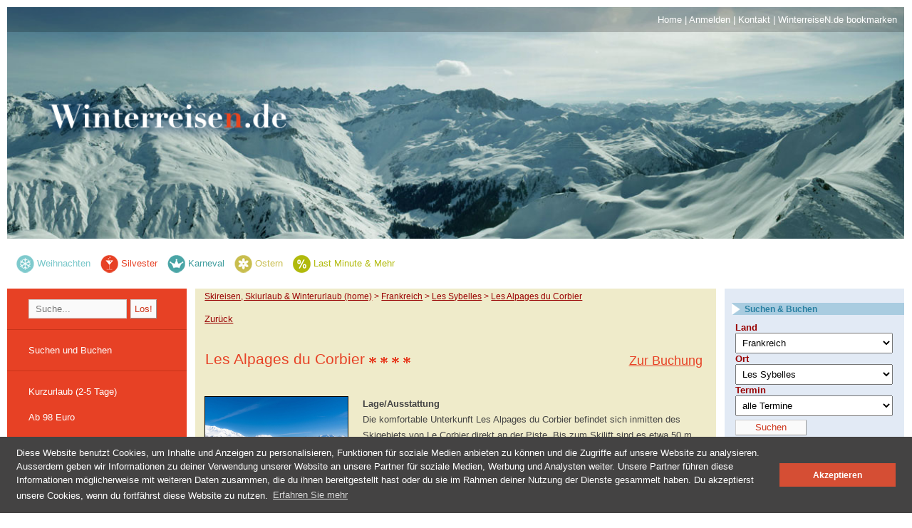

--- FILE ---
content_type: text/html
request_url: https://www.winterreisen.de/Frankreich/Les-Sybelles/Unterkunft/Les-Alpages-du-Corbier.html
body_size: 7555
content:
<!DOCTYPE HTML PUBLIC "-//W3C//DTD HTML 1.0 Transitional//EN" "http://www.w3.org/TR/xhtml1/DTD/xhtml1-transitional.dtd">
<html xmlns="http://www.w3.org/1999/xhtml" xml:lang="de" lang="de">
<head>
<meta name="viewport" content="width=device-width, initial-scale=1.0" />
<meta charset="UTF-8"/>

<meta name="verify-v1" content="7ycbse1Kj7jzJ0Em5QRDAVNIr4QcEygeQWoHPbJ0zBA=" />
<meta name="msvalidate.01" content="60014F1F65B243C2B5E8B35EFF8BEC8F" />
<title>Les Alpages du Corbier g&uuml;nstig  buchen</title>
<meta name="description" content="Les Alpages du Corbier in Les-Sybelles: Buchen Sie diese Unterkunft günstig über Winterreisen.de, z.B. an Weihnachten, Silvester, Karneval / Fasching oder an Ostern">
<META NAME="ROBOTS" CONTENT="NOINDEX,FOLLOW">
<meta name="audience" content="All"/>
<meta name="revisit-after" content="1 Day"/>
<meta name="google-site-verification" content="z4fbKEAfeEheMvJbfentP_qO3qEh1f5y6TJ5UPKesVk" />
<meta name="p:domain_verify" content="f5419e0193f8920ac044f228810ad479" />
<script type='text/javascript'>
<!--// <![CDATA[
  var OA_channel = '';
// ]]> -->
</script>

<link rel="shortcut icon" type="image/x-icon" href="favicon.ico" />
<link href="/css/layout_3col_fixed.css" rel="stylesheet" type="text/css"/>
<script src="/js/winterreisen.js" type="text/javascript"></script>
<script src="/js/openads.js" type="text/javascript"></script>
<script src="/js/WinterReisen.js" type="text/javascript"></script>
<script src="/js/prototype.js" type="text/javascript"></script>
<script src="/js/yav.js"></script>
<script src="/js/yav-config-de.js"></script>
<script src="/js/cookiehinweis.js"></script>

<!--[if lte IE 7]>
<link href="/css/explorer/iehacks_3col_fixed.css" rel="stylesheet" type="text/css" />
<![endif]-->
</head>
<body>
<div id="page_margins">
<div id="page" class="hold_floats">
<header>
  <div id="header">
  	<div id="topnav">
  		<!-- Start: Skiplink-Navigation -->
  		<a class="skip" href="#navigation" title="Direkt zur Navigation springen">Zur Navigation springen</a>
  		<a class="skip" href="#content" title="Direkt zum Inhalt springen">Zum Inhalt springen</a>
  		<!-- Ende: Skiplink-Navigation -->
  		<a href="/" title="Home" >Home</a> | <a href="http://admin.winterreisen.de" title="Anmelden" target="_blank" rel="nofollow" >Anmelden</a> | <a href="/Kontakt.html" title="Kontakt" >Kontakt</a> | <a href="javascript:addToFavorites(&#039;http://www.winterreisen.de/&#039;, &#039;WinterreiseN.de&#039;)" title="WinterreiseN.de bookmarken" rel="nofollow" >WinterreiseN.de bookmarken</a> 
  	</div>
      <div class="headerimg"><img src="/images/logo/2.jpg" border="0" alt="Berglandschaft im Winter" /></div>    <div class="logo"><div class="headerlogo"><a href="http://www.winterreisen.de"><img src="/images/logo_winterreisen.png" border="0" alt="Winterreisen.de – Skiurlaub in den Alpen" /></a></div></div>
  </div>
</header>

<!-- #nav: Hauptnavigation -->
<nav>
  <div id="nav">
  	<a id="navigation" name="navigation"></a> <!-- Skiplink-Anker: Navigation -->
  	<div id="nav_main">
  		<ul>
  			<li>
  				<a href="/Weihnachten.html" style="color: #76C6C9;" title="Weihnachten"><img src="/images/weihnachten.gif" align="absmiddle"></a>&nbsp;<a href="/Weihnachten.html" style="color: #76C6C9;" title="Weihnachten">Weihnachten</a>
  			</li>
              <li>
  				<a href="/Silvester.html" style="color: #E74125;" title="Silvester"><img src="/images/silvester.gif" align="absmiddle"></a>&nbsp;<a href="/Silvester.html" style="color: #E74125;" title="Silvester">Silvester</a>
  			</li>
  			<li>
  				<a href="/Karneval.html" style="color: #409D9E;" title="Karneval"><img src="/images/karneval.gif" align="absmiddle"></a>&nbsp;<a href="/Karneval.html" style="color: #409D9E;" title="Karneval">Karneval</a>
  			</li>
  			<li>
  				<a href="/Ostern.html" style="color: #C9BE4F;" title="Ostern"><img src="/images/ostern.gif" align="absmiddle"></a>&nbsp;<a href="/Ostern.html" style="color: #C9BE4F;" title="Ostern">Ostern</a>
  			</li>
              <li>
  				<a href="/Last_Minute.html" style="color: #C9BE4F;" title="Last Minute &amp; Mehr"><img src="/images/prozente.gif" align="absmiddle"></a>&nbsp;<a href="/Last_Minute.html" style="color: #B1BA0C;" title="Last Minute">Last Minute &amp; Mehr</a>
  			</li>
  		</ul>
  	</div>



  </div>
</nav>
<!-- #nav: - Ende -->
<!-- #main: Beginn Inhaltsbereich -->
<section>
  <div id="main">

  <a id="content" name="content"></a> <!-- Skiplink-Anker: Content -->



  <!-- #col2: zweite Flaot-Spalte des Inhaltsbereiches -->
  	<div id="col2">
  		<div id="col2_content" class="clearfix">
        <div id="navigation_toggle" class="navigation">
          <div id="navigation_opened" style="display: none;">Navigation schliessen</div>
          <div id="navigation_closed" style="display: none;">Navigation öffnen</div>
        </div>
        <div id="navigation_menu" class="klappmenu">
  <!-- 			<h2>Spalte #col2</h2> -->
  			<form action="/results.php" method="post" id="search_small" name="search_small"><span id="span_search_small"><input class="search_small" type="text" name="keyword_small" value=" Suche..." onblur="if(value==''){value=' Suche...'}" onfocus="if(value==' Suche...'){value=''}" /><input type="submit" class="b_search_small" value="Los!" ></span></form><ul id="submenu" style="margin-top:5px;"><li class="trennlinie"></li><li><a href="http://buchen1.winterreisen.de/powersuche/suchen_und_buchen.html" title="Suchen und Buchen" rel="nofollow" target="_blank">Suchen und Buchen</a></li><li class="trennlinie"></li><li><a href="/Kurzurlaub.html" title="Kurzurlaub (2-5 Tage)">Kurzurlaub (2-5 Tage)</a></li><li><a href="/Billig-Angebote.html" title="Billiger Winterurlaub">Ab 98 Euro</a></li><li><a href="/Last_Minute.html" title="Last Minute &amp; mehr">Last Minute &amp; mehr</a></li><li><a href="/Event-Reisen.html" title="Boarderweek und Pow(d)erweek">Event-Reisen</a></li><li><a href="/Jugendreisen.html" title="Jugendreisen">Jugendreisen</a></li><li class="trennlinie"></li></ul><div class="menuhead">Reiseziele</div><ul id="submenu" style="margin:0"><li><a href="/Andorra/Reiseziele.html" title="Andorra">Andorra</a></li><li><a href="/Bulgarien/Reiseziele.html" title="Bulgarien">Bulgarien</a></li><li><a href="/Deutschland/Reiseziele.html" title="Deutschland">Deutschland</a></li><li><a href="/Frankreich/Reiseziele.html" title="Frankreich">Frankreich</a></li><li><a href="/Frankreich/Unterkuenfte/Alpe-d-Huez-Vaujany.html" title="Alpe d’Huez" class="sub_nav" >Alpe d-Huez - Vaujany</a></li><li><a href="/Frankreich/Unterkuenfte/Avoriaz.html" title="Avoriaz" class="sub_nav" >Avoriaz</a></li><li><a href="/Frankreich/Unterkuenfte/Brides-les-Bains.html" title="Brides les Bains Skiurlaub" class="sub_nav" >Brides les Bains</a></li><li><a href="/Frankreich/Unterkuenfte/Chamonix-St-Gervais-Megeve.html" title="Chamonix, Megève, St. Gervais" class="sub_nav" >Chamonix / St. Gervais / Megève</a></li><li><a href="/Frankreich/Unterkuenfte/Chamrousse.html" title="Chamrousse" class="sub_nav" >Chamrousse</a></li><li><a href="/Frankreich/Unterkuenfte/Courchevel.html" title="Courchevel (Trois Vallées)" class="sub_nav" >Courchevel</a></li><li><a href="/Frankreich/Unterkuenfte/Flaine-Les-Carroz-d-Araches.html" title="Grand Massif, Flaine, Les Carroz d'Araches" class="sub_nav" >Flaine - Les Carroz d'Arâches</a></li><li><a href="/Frankreich/Unterkuenfte/Isola-2000.html" title="Isola 2000" class="sub_nav" >Isola 2000</a></li><li><a href="/Frankreich/Unterkuenfte/La-Joue-du-Loup.html" title="La Joue du Loup" class="sub_nav" >La Joue du Loup</a></li><li><a href="/Frankreich/Unterkuenfte/La-Plagne.html" title="La Plagne/ Les Arcs" class="sub_nav" >La Plagne</a></li><li><a href="/Frankreich/Unterkuenfte/La-Rosiere.html" title="La Rosière" class="sub_nav" >La Rosière</a></li><li><a href="/Frankreich/Unterkuenfte/La-Salle-Les-Alpes-Serre-Chevalier.html" title="La-Salle-Les-Alpes (Serre Chevalier)" class="sub_nav" >La-Salle-Les-Alpes (Serre Chevalier)</a></li><li><a href="/Frankreich/Unterkuenfte/La-Tania-Meribel-Les-Trois-Vallees.html" title="La Tania/ Meribel/ Brides les Bains/ Les Trois Vallées" class="sub_nav" >La Tania/ Meribel / Les Trois Vallées</a></li><li><a href="/Frankreich/Unterkuenfte/Les-2-Alpes-Alpe-d-Huez.html" title="Les 2 Alpes / Alpe d'Huez" class="sub_nav" >Les 2 Alpes / Alpe d-Huez</a></li><li><a href="/Frankreich/Unterkuenfte/Les-7-Laux-Prapoutel.html" title="Les 7 Laux / Prapoutel" class="sub_nav" >Les 7 Laux (Prapoutel)</a></li><li><a href="/Frankreich/Unterkuenfte/Les-Arcs.html" title="Les Arcs" class="sub_nav" >Les Arcs</a></li><li><a href="/Frankreich/Unterkuenfte/Les-Coches.html" title="Les Coches" class="sub_nav" >Les Coches</a></li><li><a href="/Frankreich/Unterkuenfte/Les-Menuires.html" title="Les Menuires" class="sub_nav" >Les Menuires</a></li><li><a href="/Frankreich/Unterkuenfte/Les-Orres.html" title="Les Orres" class="sub_nav" >Les Orres</a></li><li><a href="/Frankreich/Unterkuenfte/Les-Portes-du-Soleil-Frankreich.html" title="Les Portes du Soleil" class="sub_nav" >Les Portes du Soleil Frankreich</a></li><li class="aktiv"><a href="/Frankreich/Unterkuenfte/Les-Sybelles.html" title="Les Sybelles" class="sub_nav" >Les Sybelles</a></li><li><a href="/Frankreich/Unterkuenfte/Notre-Dame-de-Bellecombe.html" title="Notre Dame de Bellecombe" class="sub_nav" >Notre Dame de Bellecombe</a></li><li><a href="/Frankreich/Unterkuenfte/Orcieres-Merlette.html" title="Orcières Merlette" class="sub_nav" >Orcières Merlette</a></li><li><a href="/Frankreich/Unterkuenfte/Puy-St-Vincent.html" title="Puy Saint Vincent" class="sub_nav" >Puy St. Vincent</a></li><li><a href="/Frankreich/Unterkuenfte/Risoul.html" title="Risoul" class="sub_nav" >Risoul</a></li><li><a href="/Frankreich/Unterkuenfte/St-Francois-Longchamp.html" title="St. Francois Longchamp" class="sub_nav" >St. François-Longchamp</a></li><li><a href="/Frankreich/Unterkuenfte/SuperDevoluy.html" title="SuperDévoluy" class="sub_nav" >SuperDévoluy</a></li><li><a href="/Frankreich/Unterkuenfte/Tignes.html" title="Tignes" class="sub_nav" >Tignes</a></li><li><a href="/Frankreich/Unterkuenfte/Val-Cenis.html" title="Val Cenis" class="sub_nav" >Val Cenis</a></li><li><a href="/Frankreich/Unterkuenfte/Val-d-Allos-Pra-Loup.html" title="Val d´ Allos/ Pra Loup" class="sub_nav" >Val d'Allos (Pra Loup)</a></li><li><a href="/Frankreich/Unterkuenfte/Val-d-Isere.html" title="Val d'Isère" class="sub_nav" >Val d-Isère</a></li><li><a href="/Frankreich/Unterkuenfte/Val-Thorens-Les-Trois-Vallees.html" title="Val Thorens" class="sub_nav" >Val Thorens Les Trois Vallées</a></li><li><a href="/Frankreich/Unterkuenfte/Valfrejus-Val-Cenis-La-Norma.html" title="Valfréjus/ La Norma" class="sub_nav" >Valfréjus / Val Cenis / La Norma</a></li><li><a href="/Frankreich/Unterkuenfte/Valmeinier-Valloire.html" title="Valmeinier/ Valloire" class="sub_nav" >Valmeinier / Valloire</a></li><li><a href="/Frankreich/Unterkuenfte/Valmorel.html" title="Valmorel" class="sub_nav" >Valmorel</a></li><li><a href="/Frankreich/Unterkuenfte/X-Frankreich.html" title="X Frankreich" class="sub_nav" >X Frankreich</a></li><li><a href="/Italien/Reiseziele.html" title="Italien">Italien</a></li><li><a href="/Oesterreich/Reiseziele.html" title="Österreich">Österreich</a></li><li><a href="/Polen/Reiseziele.html" title="Polen">Polen</a></li><li><a href="/Schweden/Reiseziele.html" title="Schweden">Schweden</a></li><li><a href="/Schweiz/Reiseziele.html" title="Schweiz">Schweiz</a></li><li><a href="/Slowakei/Reiseziele.html" title="Slowakei">Slowakei</a></li><li><a href="/Slowenien/Reiseziele.html" title="Slowenien">Slowenien</a></li><li><a href="/Spanien/Reiseziele.html" title="Spanien">Spanien</a></li><li><a href="/Tschechien/Reiseziele.html" title="Tschechien">Tschechien</a></li><li><a href="/USA/Reiseziele.html" title="USA">USA</a></li><li class="trennlinie"></li></ul><div id="user_mod_left"><p>&nbsp;</p>
<p><a href="http://www.winterreisen.de/Livebilder.html">Live-Bilder/ Webcam</a>&nbsp;&nbsp;&nbsp; <a href="http://www.winterreisen.de/Skigebiete-Test.html">Skigebiete Test</a>&nbsp;&nbsp;&nbsp;&nbsp; <a href="http://www.winterreisen.de/Skigebiete.html">Skigebiete</a>&nbsp;&nbsp;&nbsp;&nbsp; <a href="http://www.winterreisen.de/Verzeichnis.html">Verzeichnis</a></p></div>
  		  </div>
      </div>
  	</div>
  <!-- #col2: - Ende -->

  <!-- #col1: Erste Float-Spalte des Inhaltsbereiches -->
  	<div id="col1">
  		<div id="col1_content" class="clearfix">
  <!-- 			<h2>Spalte #col1</h2> -->
  		
  			<div id="ariadne_faden" xmlns:v="http://rdf.data-vocabulary.org/#"><span typeof="v:Breadcrumb"><a property="v:title" rel="v:url" href="/">Skireisen, Skiurlaub &amp; Winterurlaub (home)</a></span>&nbsp;<span style="color:#990000;">&gt;</span>&nbsp;<span typeof="v:Breadcrumb"><a property="v:title" rel="v:url" href="http://www.winterreisen.de/Frankreich/Reiseziele.html">Frankreich</a></span>&nbsp;<span style="color:#990000;">&gt;</span>&nbsp;<span typeof="v:Breadcrumb"><a property="v:title" rel="v:url" href="http://www.winterreisen.de/Frankreich/Unterkuenfte/Les-Sybelles.html">Les Sybelles</a></span>&nbsp;<span style="color:#990000;">&gt;</span>&nbsp;<span typeof="v:Breadcrumb"><a property="v:title" rel="v:url" href="http://www.winterreisen.de/Frankreich/Les-Sybelles/Unterkunft/Les-Alpages-du-Corbier.html">Les Alpages du Corbier</a></span></div>
  			<p>
  				<a href="javascript:history.back();">Zur&uuml;ck</a><div style="height:60px;width:99%;border:1px solid #EFEBCA;"><span style="float:left;"><h1>Les Alpages du Corbier <img src="/images/flake.gif" alt="Schneeflocke" title="Schneeflocke" width="10" height="9" align="absmiddle" /> <img src="/images/flake.gif" alt="Schneeflocke" title="Schneeflocke" width="10" height="9" align="absmiddle" /> <img src="/images/flake.gif" alt="Schneeflocke" title="Schneeflocke" width="10" height="9" align="absmiddle" /> <img src="/images/flake.gif" alt="Schneeflocke" title="Schneeflocke" width="10" height="9" align="absmiddle" /></h1></span><span class="buchen" style="float:right;margin-top:13px;"><a style="color:#E74125;" rel="nofollow" href="http://buchen1.winterreisen.de?sei_id=13&id=16811" target="_blank">Zur Buchung</a></span></div><br style="float:both;"><div style="width: 100%; overflow:visible;min-height:250px;"><div id="bildgalerie" style="margin-bottom:20px; margin-right:20px;float:left;"><div id="bg_bild_gross" style="width:200px;height:150px;border:1px solid #000;""><img rel="nofollow" src="/images/anbieter/sntx/6538885.jpg" alt="Les Alpages du Corbier in Les Sybelles, Les Alpages du Corbier / Frankreich" title="Les Alpages du Corbier in Les Sybelles g&uuml;nstig buchen / Frankreich" id="img_bild_gross" width="200" height="150"></div><div id="bg_bilder_klein" style="width:200px;overflow:auto;margin-top:10px;"><table width="75%" border="0" cellpadding="5" cellspacing="5"><tr><td align="center"><img alt="Les Alpages du Corbier g&uuml;nstig / Les Sybelles Last-Minute" rel="nofollow" style="cursor:pointer;" src="/images/anbieter/sntx/6538885.jpg" border="0" width="56" height="42" onmouseover="gross_bild_zeigen('/images/anbieter/sntx/6538885.jpg')"></td><td align="center"><img alt="Les Alpages du Corbier preiswert / Les Sybelles Buchung" rel="nofollow" style="cursor:pointer;" src="/images/anbieter/sntx/6538924.jpg" border="0" width="56" height="42" onmouseover="gross_bild_zeigen('/images/anbieter/sntx/6538932.jpg')"></td></tr><tr><td align="center"><img alt="Les Alpages du Corbier billig / Les Sybelles Frankreich verf&uuml;gbar" rel="nofollow" style="cursor:pointer;" src="/images/anbieter/sntx/6538962.jpg" border="0" width="56" height="42" onmouseover="gross_bild_zeigen('/images/anbieter/sntx/6538961.jpg')"></td><td align="center"><img alt="Les Alpages du Corbier frei / Les Sybelles Frankreich Skipass" rel="nofollow" style="cursor:pointer;" src="/images/anbieter/sntx/6538993.jpg" border="0" width="56" height="42" onmouseover="gross_bild_zeigen('/images/anbieter/sntx/6538992.jpg')"></td></tr></table></div></div><p><strong>Lage/Ausstattung</strong><br>Die komfortable Unterkunft Les Alpages du Corbier befindet sich inmitten des Skigebiets von Le Corbier direkt an der Piste. Bis zum Skilift sind es etwa 50 m. Einkaufsmöglichkeiten erreichen Sie nach ca. 300 m.<br />
<br />
Die Residenz besteht aus drei Chalet-Gebäuden und verfügt über eine Rezeption mit WLAN (während der Öffnungszeiten, 30 min. am Tag kostenfrei), einen Aufzug im Hauptgebäude, einen beheizten Außenswimmingpool, eine Sauna (gg. Geb.), einen Fitnessraum sowie einen Skiraum. Kostenlose Parkplätze stehen Ihnen in Hausnähe oder am Ortseingang zur Verfügung. Gegen Gebühr und mit Voranmeldung können Sie jedoch auch je nach Verfügbarkeit die Parkgarage der Residenz nutzen (jeweils nur begrenzte Parkmöglichkeiten).<br />
<br />
Einrichtung<br />
Die freundlich eingerichteten Appartements verfügen über ein Bad oder Dusche und ein separates WC, einen Wohn-/Schlafraum mit TV, WLAN (gg. Geb.), eine Küchenzeile mit Kühlschrank, Geschirrspüler, Mikrowelle, Kaffeemaschine, Wasserkocher und Herd mit Cerankochfeld und teilweise separate Schlafzimmer. Nahezu alle Appartements und Studios bieten Ihnen zudem einen Balkon.</p></div><div style="clear:both;" ></div>
<p class=block>

				<br>
				<a target="_blank" rel="nofollow" href="http://buchen1.winterreisen.de/frankreich/les_sybelles/wetter.html#detailnavigation" title="Wetter und Schneehöhen" >Wetter/ Schneeh&ouml;hen</a>
				<a target="_blank" rel="nofollow" href="http://buchen1.winterreisen.de/frankreich/les_sybelles/skigebiet.html#detailnavigation" title="Pistenplan" >Pistenplan</a>
				<a target="_blank" rel="nofollow" href="http://buchen1.winterreisen.de/frankreich/les_sybelles/apres-ski.html#detailnavigation" title="Après-Ski" >Après-Ski</a>
				<a target="_blank" rel="nofollow" href="http://buchen1.winterreisen.de/frankreich/les_sybelles/langlauf.html#detailnavigation" title="Langlauf" >Langlauf</a>
				<a target="_blank" rel="nofollow" href="http://buchen1.winterreisen.de/frankreich/les_sybelles/anreise.html#detailnavigation" title="Anreise nach Les Sybelles" >Anreise Les Sybelles</a>
				<a target="_blank" rel="nofollow" href="http://buchen1.winterreisen.de/frankreich/les_sybelles/karte.html#detailnavigation" title="Strassenkarte nach Les Sybelles" >Strassenkarte</a>
				<br><br></p>
<p><div style="height:40px;width:99%;border:1px solid #EFEBCA;"><!--<span style="float:left;"><h2>Preise</h2></span> -->
					<span class="buchen" style="float:left;"><a style="color:#E74125;" rel="nofollow" href="http://buchen1.winterreisen.de?sei_id=13&id=16811" target="_blank">Detaillierte Leistungsbeschreibung und Preise</a></span> 		
					<span class="buchen" style="float:right;"><a style="color:#E74125;" rel="nofollow" href="http://buchen1.winterreisen.de?sei_id=13&id=16811" target="_blank">Zur Buchung</a></span></div><br style="float:both;"><strong>Les Alpages du Corbier</strong></p><p><strong>Inklusivleistungen</strong><br> • Übernachtung wie gebucht<br />
 • 6-Tage-Skipass Les Sybelles <br />
(Wert des Skipasses bis zu 301 €) <br />
 Ausnahmen siehe Buchungsprozess<br />
 • Nutzung des Außenpools (s. Ausschreibung)<br />
 • Nutzung des Fitnessraumes<br />
 • WLAN  (an der Rezeption , s. Ausschreibung)<br />
 • Parkplätze (s. Ausschreibung)<br />
 </p><p><br />
 • Nutzung des Außenpools (s. Ausschreibung)<br />
 • Nutzung des Fitnessraumes<br />
 • WLAN  (an der Rezeption , s. Ausschreibung)<br />
 • Parkplätze (s. Ausschreibung)<br />
</p><p><h2 id="hbwg">Bewertung der Unterkunft Les Alpages du Corbier</h2><input type="text" id="error_focus" class="error_focus" readonly /><div style='width:250px;'></div> <script type="text/javascript" src="/js/flypage_acc.js"></script><div id="hbLink" style="display:block;" onclick="getHotelBewertenForm();">Unterkunft bewerten</div><div id="errorsDiv" style="display:none;"></div><div id="okDiv" style="display:none;"></div><input type="hidden" name="acc_id" id="acc_id" value="16811"><input type="hidden" name="anbieter" id="anbieter" value="snowtrex"><div id="hbForm" style="display:none;"></div><br /> <a href="/Frankreich/Les-Sybelles/Unterkunft/Les-Chalets-de-l-Arvan-II-Sparpreis.html" title="Les Chalets de l'Arvan II [Sparpreis]" > Les Chalets de l'Arvan II [Sparpreis]</a><br /> <a href="/Frankreich/Les-Sybelles/Unterkunft/Boutique-Residence-L-Alpaga.html" title="Boutique Résidence L'Alpaga" > Boutique Résidence L'Alpaga</a><br /> <a href="/Frankreich/Les-Sybelles/Unterkunft/Residence-Les-Bergers-Sparpreis.html" title="Résidence Les Bergers [Sparpreis]" > Résidence Les Bergers [Sparpreis]</a><br /> <a href="/Frankreich/Les-Sybelles/Unterkunft/Chalets-de-la-Toussuire-Sparpreis.html" title="Chalets de la Toussuire (Sparpreis)" > Chalets de la Toussuire (Sparpreis)</a><br /> <a href="/Frankreich/Les-Sybelles/Unterkunft/L-Oree-des-Pistes-Sparpreis.html" title="L'Orée des Pistes [Sparpreis]" > L'Orée des Pistes [Sparpreis]</a><br />
  			</p>
  			  		</div>
  	</div>
  <!-- #col1: - Ende -->

    <!-- #col3: Statische Spalte des Inhaltsbereiches -->
  	<div id="col3">
  		<div id="col3_content" class="clearfix" >
  <!-- 			<h2>Spalte #col3</h2> -->
  			<h2>Suchen & Buchen</h2><div style="margin:0 15px;"><form action="/results.php" method="post" id="search" name="search"><table border="0" cellpadding="0" cellspacing="0"><tr><td><span class="td_search_rechts">Land</span><br><select id="countries" name="countries" onChange="fillResorts('');" ><option value="">alle L&auml;nder</option><option value="Andorra">Andorra</option><option value="Bulgarien">Bulgarien</option><option value="Deutschland">Deutschland</option><option value="Frankreich" selected>Frankreich</option><option value="Italien">Italien</option><option value="Oesterreich">Österreich</option><option value="Polen">Polen</option><option value="Schweden">Schweden</option><option value="Schweiz">Schweiz</option><option value="Slowakei">Slowakei</option><option value="Slowenien">Slowenien</option><option value="Spanien">Spanien</option><option value="Tschechien">Tschechien</option><option value="USA">USA</option></select></td></tr><tr><td><span class="td_search_rechts">Ort</span><br><div id="resortsDiv" style="margin-top:0px;"><select id="resorts" name="resorts"><option value="">alle Resorts</option><option value="Alpe-d-Huez-Vaujany"  title="Alpe d-Huez - Vaujany">Alpe d-Huez - Vaujany</option>
<option value="Avoriaz"  title="Avoriaz">Avoriaz</option>
<option value="Brides-les-Bains"  title="Brides les Bains">Brides les Bains</option>
<option value="Chamonix-St-Gervais-Megeve"  title="Chamonix / St. Gervais / Megève">Chamonix / St. Gervais / Megève</option>
<option value="Chamrousse"  title="Chamrousse">Chamrousse</option>
<option value="Courchevel"  title="Courchevel">Courchevel</option>
<option value="Flaine-Les-Carroz-d-Araches"  title="Flaine - Les Carroz d'Arâches">Flaine - Les Carroz d'Arâches</option>
<option value="Isola-2000"  title="Isola 2000">Isola 2000</option>
<option value="La-Joue-du-Loup"  title="La Joue du Loup">La Joue du Loup</option>
<option value="La-Plagne"  title="La Plagne">La Plagne</option>
<option value="La-Rosiere"  title="La Rosière">La Rosière</option>
<option value="La-Salle-Les-Alpes-Serre-Chevalier"  title="La-Salle-Les-Alpes (Serre Chevalier)">La-Salle-Les-Alpes (Serre Chevalier)</option>
<option value="La-Tania-Meribel-Les-Trois-Vallees"  title="La Tania/ Meribel / Les Trois Vallées">La Tania/ Meribel / Les Trois Vallées</option>
<option value="Les-2-Alpes-Alpe-d-Huez"  title="Les 2 Alpes / Alpe d-Huez">Les 2 Alpes / Alpe d-Huez</option>
<option value="Les-7-Laux-Prapoutel"  title="Les 7 Laux (Prapoutel)">Les 7 Laux (Prapoutel)</option>
<option value="Les-Arcs"  title="Les Arcs">Les Arcs</option>
<option value="Les-Coches"  title="Les Coches">Les Coches</option>
<option value="Les-Menuires"  title="Les Menuires">Les Menuires</option>
<option value="Les-Orres"  title="Les Orres">Les Orres</option>
<option value="Les-Portes-du-Soleil-Frankreich"  title="Les Portes du Soleil Frankreich">Les Portes du Soleil Frankreich</option>
<option value="Les-Sybelles" selected title="Les Sybelles">Les Sybelles</option>
<option value="Notre-Dame-de-Bellecombe"  title="Notre Dame de Bellecombe">Notre Dame de Bellecombe</option>
<option value="Orcieres-Merlette"  title="Orcières Merlette">Orcières Merlette</option>
<option value="Puy-St-Vincent"  title="Puy St. Vincent">Puy St. Vincent</option>
<option value="Risoul"  title="Risoul">Risoul</option>
<option value="St-Francois-Longchamp"  title="St. François-Longchamp">St. François-Longchamp</option>
<option value="SuperDevoluy"  title="SuperDévoluy">SuperDévoluy</option>
<option value="Tignes"  title="Tignes">Tignes</option>
<option value="Val-Cenis"  title="Val Cenis">Val Cenis</option>
<option value="Val-d-Allos-Pra-Loup"  title="Val d'Allos (Pra Loup)">Val d'Allos (Pra Loup)</option>
<option value="Val-d-Isere"  title="Val d-Isère">Val d-Isère</option>
<option value="Val-Thorens-Les-Trois-Vallees"  title="Val Thorens Les Trois Vallées">Val Thorens Les Trois Vallées</option>
<option value="Valfrejus-Val-Cenis-La-Norma"  title="Valfréjus / Val Cenis / La Norma">Valfréjus / Val Cenis / La Norma</option>
<option value="Valmeinier-Valloire"  title="Valmeinier / Valloire">Valmeinier / Valloire</option>
<option value="Valmorel"  title="Valmorel">Valmorel</option>
<option value="X-Frankreich"  title="X Frankreich">X Frankreich</option>
</select></div></td></tr><tr><td><span class="td_search_rechts">Termin</span><br><div id="datumDiv"><select id="datum" name="datum"><option value="">alle Termine</option><option value="2026-1">2026 - Januar</option><option value="2026-2">2026 - Februar</option><option value="2026-3">2026 - März</option><option value="2026-4">2026 - April</option><option value="2026-5">2026 - Mai</option><option value="2026-11">2026 - November</option><option value="2026-12">2026 - Dezember</option><option value="2027-1">2027 - Januar</option><option value="2027-2">2027 - Februar</option><option value="2027-3">2027 - März</option><option value="2027-4">2027 - April</option></select></div></td></tr><tr><td align="left" valign="middle"><input style="margin-right:20px;" type="submit" class="buttonsmall" value="  Suchen  "></td></tr></table></form></div><h2>Top Rated Unterk&uuml;nfte</h2><ul style="margin-left:0px;"><li style="margin-top:0px;"><a href="/Oesterreich/Ischgl/Unterkunft/Appartementhaus-Alpenperle-Ischgl.html">Appartementhaus Alpenperle Ischgl<br></a><div style="width:52px; height:14px; text-decoration:none; border: 1px solid #cccccc;"><div style="padding-left:2px; padding-top:1px; float:left; font-size:11px;  line-height: 13px; color:#ffffff; width: 50px;background-color:#E74125;">10</div></div></li><li style="margin-top:0px;"><a href="/Oesterreich/Gerlos-Koenigsleiten/Unterkunft/Mountainclub-Hotel-Ronach.html">Mountainclub Hotel Ronach<br></a><div style="width:52px; height:14px; text-decoration:none; border: 1px solid #cccccc;"><div style="padding-left:2px; padding-top:1px; float:left; font-size:11px;  line-height: 13px; color:#ffffff; width: 50px;background-color:#E74125;">10</div></div></li><li style="margin-top:0px;"><a href="/Oesterreich/Mayrhofen-Zillertal/Unterkunft/Gastehaus-Bliem.html">Gästehaus Bliem<br></a><div style="width:52px; height:14px; text-decoration:none; border: 1px solid #cccccc;"><div style="padding-left:2px; padding-top:1px; float:left; font-size:11px;  line-height: 13px; color:#ffffff; width: 45px;background-color:#E74125;">9</div><div style="font-size:11px; padding-top:1px; line-height: 13px; float:right; width:5px;background-color:#ffffff;">&nbsp;</div></div></li></ul><div id="user_mod_right"><p><a rel="nofollow" target="_blank" href="http://buchen1.winterreisen.de/powersuche/suchen_und_buchen.html"><strong><em>Nur&nbsp;FREIE Unterk&uuml;nfte anzeigen!</em></strong></a></p></div>&nbsp;

  		</div>
  		<!-- IE Column Clearing -->
  		<div id="ie_clearing">&nbsp;</div>
  		<!-- Ende: IE Column Clearing -->
  	  	<div id="addthis">
  	</div>
    </div>

  <!-- #col3: - Ende -->
  
  </div>


</section>
<!-- #main: - Ende -->

<!-- #footer: Beginn Fusszeile -->
<footer>
  <div id="footer">
  	<div id="foot">
  		&copy; WinterreiseN.de 1998-2026  <span> I </span> <a href="/Unternehmen.html" title="Unternehmen" rel="nofollow">Unternehmen</a> <span> I </span> <a href="/AGB.html" title="AGB&#039;s" rel="nofollow">AGB&#039;s</a> <span> I </span> <a href="/Impressum.html" title="Impressum" rel="nofollow">Impressum</a> <span> I </span> <a href="/Werbung.html" title="Werbung" rel="nofollow">Werbung</a> <span> I </span> <a href="/FAQ.html" title="FAQ - häufige Fragen" rel="nofollow">FAQ - häufige Fragen</a> <span> I </span> <a href="/Datenschutz.html" title="Datenschutz" rel="nofollow">Datenschutz</a> <span> I </span> <a href="/Kontakt.html" title="Kontakt" rel="nofollow">Kontakt</a> <span> I </span> <a href="/Sitemap.html" title="Sitemap">Sitemap</a>
  	</div>
  </div>
  </footer>
<!-- #footer: Ende -->
</div>
</div>
<script src="https://www.google-analytics.com/urchin.js" type="text/javascript">
</script>
<script type="text/javascript">
_uacct = "UA-2166534-2";
urchinTracker();
</script>



    <script type='text/javascript'>

        var width = window.innerWidth || (window.document.documentElement.clientWidth || window.document.body.clientWidth);

        if (width < 960) {
            $('navigation_menu').hide();
            $('navigation_closed').show();

            $('navigation_toggle').observe('click', function () {
                $('navigation_menu').toggle();
                $('navigation_opened').toggle();
                $('navigation_closed').toggle();
            });
        }
    </script>



</body>
</html>

--- FILE ---
content_type: text/css
request_url: https://www.winterreisen.de/css/modifications/basemod.css
body_size: 1746
content:
/* ######################################################################################################
** # "Yet Another Multicolum Layout" (c) by Dirk Jesse (http://www.yaml.de) #############################
** ######################################################################################################
** 
**  YAML Version: 2.5.2
**  Dateiversion: 01.11.06  
**  Datei       : basemod.css
**  Funktion    : Basis-Modifikation f�r das Layout des YAML-Tutorials
**
*/

@media all
{

/* Formatierung der Seite */
body { background: #fff; padding: 10px; }

/* Hier kann ein umlaufender Rand um die gesamte Webseite erzeugt werden */
/*#page{ border: 1px #667 solid; background: #fff; }*/

#page_margins {
	/*border: 1px #889 solid; */
	margin:auto;
}

/* Formatierung der Kopfbereiches */
/*#header { height: 250px; color: #fff; background: #58AECF url(/images/head-image.jpg) no-repeat top; }
#header img {margin: 48px 0 0 40px; font-size:208%;}
*/
/* Formatierung der Fu�zeile */
#footer { color:#888; background:#fff; margin: 0 1em; padding: 1em 0; border-top: 1px #ddd solid; line-height: 2em;}

/* ######################################################################################################
** ### Formatierung der Inhaltsspalten ##################################################################
** ######################################################################################################
*/
#main { background: #fff; padding: 1em 0; } 

/* Mittlere Spalte */
#col1 {background-color: #EFEBCA;}
#col1_content { color: #444; background:inherit; min-height:450px;}

/* Rechte Spalte */
#col3 {
	background-color: #E2EAF5;
	background-image: url(/images/background_col3.jpg);
}
}

@media screen and (max-width: 1079px) { 
  body {
    margin:0;
    padding:0;
  }
  #col1_content img {
   max-width: 100%;
  }
}

--- FILE ---
content_type: text/css
request_url: https://www.winterreisen.de/css/main/content.css
body_size: 29560
content:
/* ######################################################################################################
** # "Yet Another Multicolum Layout" (c) by Dirk Jesse (http://www.yaml.de) #############################
** ######################################################################################################
** 
**  YAML Version: 2.5.2
**  Dateiversion: 01.11.06  
**  Datei       : content.css
**  Funktion    : Formatierung der Inhalte (Texte, Grafiken, Links, Listen, Tabellen usw.)
**
*/

@media all
{
/* ######################################################################################################
** # Standard-Vorgaben ##################################################################################
** ######################################################################################################
** 

/* ### �berschriften, Flie�texte ###################################################################### */

body { color: #444; font-size: 81.25%; font-family: Arial, Helvetica, sans-serif; } /* 13px */
h1,h2,h3,h4 { font-family: Arial, Helvetica, sans-serif; font-weight:normal;}

h1, .Title {font-size: 1.6em; color: #e74125; margin: 0 0 1em 0; padding-top: 1.0em; }
h2 {font-size: 1.4em; color: #e74125; margin: 0 0 0.75em 0; padding-top: 0.5em; border-bottom: 1px #e74125 solid; }
h3 {font-size: 1.2em; color: #2980a2; margin: 0 0 0.25em 0; padding-top: 0.5em; font-weight:bold; }
h4 {font-size: 1.0em; color: #2980a2; margin: 0 0 0.30em 0; padding-top: 1em; font-weight:bold; border-bottom: 1px #ddd solid;}
h5 {font-size: 1.0em; color: #2980a2; margin: 0 0 0.30em 0; font-style:italic; }
h6 {font-size: 1.0em; color: #2980a2; margin: 0 0 0.30em 0; font-style:italic; }
.buchen {font-size: 1.4em; color: #e74125; margin: 0 0 0.75em 0; padding-top: 0.5em;}
#col3_content h2 {
	font-size: 0.9em; 
	color: #2980a2; display:block; border-bottom: 0px; margin:20px 0px 10px 10px; padding-top:2px; padding-bottom:2px; padding-left:18px; background:url(/images/tsr_pfeil_weiss_blau.gif) no-repeat 0px 1px; background-color:#a9cce0; font-weight:bold; text-align:left;}

#col2_content h2 {
	font-size: 0.9em; 
	color: #FFFFFF; 
	display:block; 
	border-bottom: 0px; 
	margin:20px 0px 10px 30px; 
	padding-top:2px; 
	padding-bottom:2px; 
	padding-left:18px; 
	background:url(/images/tsr_pfeil_weiss_rot.gif) no-repeat 0px 1px; 
	background-color:#FF6633; 
	font-weight:bold; 
	text-align:left;
}


#col3_content ul{list-style-type: none; color:#FFFFFF; font-size:95%; text-align:left;}
*html #col3_content ul li{}
#teaser h1 { font-size: 1.2em; border: 0; }

p,ul,dd,dt, #col1_content  { line-height: 1.7em; }
p, .block{ line-height: 1.7em; margin: 0 0 1em 0; }

.block {
/* border:2px solid #000000;
background-color:#FFFFFF; */
}

strong,b { font-weight: bold; }
em,i { font-style:italic; }
pre, code {	font-family: Arial, Helvetica, sans-serif; }
address { font-style:normal; line-height: 1.5em; margin: 0 0 1em 0; }

hr { 
	color: #fff; 
	background:transparent; 
	margin: 0 0 0.5em 0; 
	padding: 0 0 0.5em 0; 
	border:0; 
	border-bottom: 1px #eee solid; 
}

acronym, abbr {
	letter-spacing: .07em;
	border-bottom: 1px dashed #c00;
	cursor: help;
}

/* ### Bildpositionierung ############################################################################ */

img.float_left { float: left; margin-right: 1em; margin-bottom: 0.15em; border:0; }
img.float_right { float: right; margin-left: 1em; margin-bottom: 0.15em; border:0; }
img.center { text-align:center; background: #fff; padding: 4px; border:1px #ddd solid; }
img.framed {padding:3px; border: 1px #ddd solid; background: #f4f4f4 }

/* ### Auszeichnung lokaler und Externer Links ######################################################## */
a, a em.file {color: #900; text-decoration:none;}
a:hover {text-decoration:underline;}
a:focus {background-color: #fee; text-decoration:underline;}

#col1 a {text-decoration:underline;}
#col1 a:hover {color:#E74125; text-decoration:none;}

#righttopnav {	
	color: #e74125;
}

#righttopnav a { color: #2980a2; }

#topnav a { color: #fff; background:transparent; text-decoration:none; }
#topnav a:hover { text-decoration:underline; background-color: transparent;}
#topnav a:focus { text-decoration:underline; background-color: transparent;}

#footer a { color: #669; }
#footer a:hover {background-color: #eef; }
#footer a:focus {background-color: #eef; }

#main a[href^="http:"], #main a[href^="https:"]
{
	/*padding-left: 12px;*/
	/*background-image: url('/img/icons/ext_link.gif');*/
	background-repeat: no-repeat;
	background-position: 0 0.45em;
}

#main a.imagelink {
	padding-left: 0;
	background: transparent;
}

/* ######################################################################################################
** ### Formulare & Tabellen #############################################################################
** ######################################################################################################
*/

table { border-collapse:collapse; width: 100%; margin-bottom: 0.5em; }

form {overflow:hidden;}

input, textarea {
	font-size: 1.0em;
	font-family: Arial, Helvetica, sans-serif;
	width: auto;
	border: 1px #ccc solid;
	background: #fafafa;
	padding: 3px;
	color: #777;
}

input[type=text]:focus, textarea:focus {
/*	background: #f0f0f0;
	color: #333;
	border-color: #666;
*/
}

/* ######################################################################################################
** ### Spezielle Formatanweisungen des YAML-Standard-Layouts ############################################
** ######################################################################################################
*/

/* ###  Textformatierungen ################################################################## */

/* Grundlagen */
.wichtig { background-color: #fee; border: 1px #fcc solid; padding: 0.5em; margin-bottom: 0.5em; }
.hinweis { background-color: #eef; border: 1px #ccf solid; padding: 0.5em;  }

/* Beispieldateien */
p.demo { background-color: #fee; border: 1px #fcc solid; padding: 6px; margin-bottom: 0.5em; }

/* Navigation am Seitenende */
p.navlink { background-color: #f4f8f4; border: 1px #aca dotted; padding: 6px; margin-bottom: 0.5em; }
p.navlink a { color: #353;}
p.navlink a:hover { font-weight: bold; background: transparent; }

blockquote { 
	color: #444; 
	background: #f8f8f8; 	
	border: 1px #ddd solid;
	border-left: 8px #ddd solid;
	padding: 1em 1em 0 1em;
	margin: 0 0 1em 1em;
}

/* Ungeordnete Listen ohne Listenpunkt */ 
ul.linklist { list-style-type: none; margin: 0 0 1em 0; }
ul.linklist li { margin: 0 0 1em 0; }

/* Browser-Kompatibilit�tsliste */ 
ul.browsers { margin: 0  0 .4em 0; }

ul.browsers li {
	margin: 0;
	list-style-type: none;
	background: #f8f8f8; color: #444; 
	padding: 0.1em 0.1em 0.2em 0.5em; 
	font-weight: normal;
	text-align: left; 
	border-bottom: 1px #fff solid; 
	border-right: 1px #fff solid;
}

ul.browsers li img { vertical-align:bottom;
}

ul.browsers li.title {
	font-weight: bold;
	background: #eee; color: #444; 
	padding: 0.2em 0.2em 0.2em 0.5em; 
}


/* Auszeichnungen f�r Code, Dateien, Verzeichnisse */
em.mono, em.file, em.directory {
	font-family: Arial, Helvetica, sans-serif;
	font-style: normal;
}

em.mono { 
	padding:0 0.3em 0 0.3em;
	background:#f0f0f4;
	border: 1px #ccd solid;
}

em.file { 
	padding:0 0 0 14px;
	color: #008;
	background: transparent url(/img/icons/file.gif) no-repeat left;
}

em.directory { 
	padding:0 0 0 15px;
	color: #008;
	background: transparent url(/img/icons/dir.gif) no-repeat left;
}

pre, code {
	display:block;
	margin: 0 0 1em 1em;
	padding: 0.5em;
	color: #000; 
	background: #f0f0f4;
	border: 1px #ccd solid;
	border-left: 8px #ccd solid;
}

code.css { 
	background-image: url(/img/bg_css.gif);
    background-repeat: no-repeat;
	background-position: top right;
}

code.xhtml { 
	background-image: url(/img/bg_xhtml.gif);
	background-repeat: no-repeat;
	background-position: top right;
}

/* ### Tabellen ################################################################## */

th{
	color: #2f92b5;
	font-size:110%; 
	font-family: Arial, Helvetica, sans-serif;
	text-align:left;
}
table.bugs { margin-bottom: 1em; margin-top: .5em; }
table.bugs th { 
	background: #444; color: #fff; 
	padding: 0.5em; 
	text-align: center; 
	border-bottom: 1px #fff solid; 
	border-right: 1px #fff solid;
}

table.bugs td {
	background: #888; color: #fff; 
	padding: 0.5em; 
	text-align: center; 
	border-bottom: 1px #fff solid; 
	border-right: 1px #fff solid;
}

/* ### Download-Box ################################################################## */

.bluebox {
	color:#000;
	background: #f0f0f4; padding: 2px; border: 4px #ccd solid;
	text-align: left;
	padding: 4px 0 4px 15px;
	margin-bottom: 1em;
}

.bluebox h5 { font-size: 140%; color:#006; font-weight: normal; font-style: normal; padding: 0px 8px 0 5px; }
.bluebox p { padding: 0px 8px 0 5px; }

div.dl_button	{
	width: 220px;
	min-height: 50px;
	text-align:left;
	padding-bottom: 20px;
	background-image: url(/img/yaml_dl_button.gif);
	background-position:bottom;
}

div.dl_button a {
	display:block;
	width: 100%;
	min-height: 30px;
	text-align:left;
	background: url(/img/yaml_dl_button.gif);
}

div.dl_button a:hover { text-decoration:none; } 

.dl_button a strong {display:block; padding: 17px 5px 0px 20px; color: #448; font-weight: bold; font-size: 125%; text-decoration:underline;}
.dl_button span.version {display:block; padding: 0px 5px 0px 20px; color: #666; font-weight: normal; font-size: 85%;}



/* ######################################################################################################
** ### Formatierung des Teasers der Startseite ##########################################################
** ######################################################################################################
*/

#teaser { 
	margin: 0em 1em 0em 1em; 
	background: #f4f4f4; 
	border-bottom: 1px #ccc solid; 
	padding: 0.5em 0em 0em 30px; 
	color: #5f5d75; 
}

#teaser div {float:left; width: auto; margin-right: 1em; }
#teaser .block1 {padding-top:1em; font-size: 0.82em; }
#teaser .block3 {width: 50%; padding-top:0.5em; font-size: 0.82em; }

#teaser .block3 .title {
	font-family: Arial, Helvetica, sans-serif; 
	display:block;
	font-size: 1.2em; 
	font-weight:bold; 
	color: #336699;  
	background:inherit;  
	margin: 0 0 0.5em 0; 
}
.test {margin:0;padding:0;line-height:10px;}

INPUT.buttonsmall {
	width:100px;
	height:22px;
	margin-top:5px;
	border-right:1px solid #999999; 
	border-bottom:1px solid #999999; 
	color:#CD351B;
	padding:1px;
}

#span_search_small .b_search_small {
	border-right:1px solid #999999; 
	border-bottom:1px solid #999999; 
	color:#CD351B;
	padding:5px;
	margin-left:5px;
	margin-top:0px;
}

div#deeplinkBooking {	
	border-right:1px solid #999999; 
	border-bottom:1px solid #999999;
	background-color:#E74125;
	padding-left:20px;
	padding-right:20px;
}

div#deeplinkBooking {
	float:right; 
	margin:10px 5px 10px 0px;
}
div#deeplinkBooking .buchen{	
	font-weight:bold; 
	font-size:95%;
	color:#FFFFFF;
	text-decoration:none;
}

div#deeplinkBooking a:hover{
	text-decoration:none;
	color:#FFFFFF;
}

INPUT.radiobutton {

background-color:#EFEBCA;
border: 0px;
vertical-align:middle;
margin-left:6px;
margin-right:3px;

}

.pipeChar {
	font-family: Arial, Helvetica, sans-serif;
	font-size: 14px;
}

a.buttonsmall,a.buttonsmall:LINK, a.buttonsmall:VISITED, a.buttonsmall:ACTIVE {
	color: #2980A2;
	background-color: #E2EAF5;
	font-family: Arial, Helvetica, sans-serif;
	FONT-SIZE: 10px;
	FONT-WEIGHT: normal;
	TEXT-DECORATION: none;
	border:1px solid #2980A2;
	height:18px;
	text-align: center;
	cursor : pointer;
	
}

a.buttonsmall:HOVER {
	color: #444444;
}
}

div#hotel_info a.hotel_name:link, div#info_hotel a.hotel_name:VISITED, div#info_hotel a.hotel_name:ACTIVE, div#info_hotel a.hotel_name{
	color:#E74125;
	font-size:140%;
	font-weight:bold;
}

div#hbForm {
	border:1px solid #C9BE4F;
	padding:10px;
	margin-bottom:20px;
	background-color:#FFFFFF;
}

div#hbForm .button {
	color: #FFFFFF;
	background-color: #58ACD0;
	font-family: Arial,Helvetica,sans-serif;
	FONT-SIZE: 1.0em;
	FONT-WEIGHT: bold;
	TEXT-DECORATION: none;
	border: 1px solid #444444;
	height:30px;
	cursor : pointer;
	padding-top:5px;
	padding-bottom:5px;
	width:175px;
}
div#hbForm label {
	font-family: Arial, Helvetica, sans-serif;
	font-size:1.0em;
	font-weight:bold;
	vertical-align:top;
}

div#hbForm input, textarea {
	font-size: 1.0em;
	font-family: Arial, Helvetica, sans-serif;
	width: 360px;
	border: 1px #C9BE4F solid;
	background: #fafafa;
	padding: 3px;
	color: #777;	
}

div#hbForm select {
	font-size: 1.0em;
	font-family: Arial, Helvetica, sans-serif;
	width: 188px;
	color: #777;
	padding: 3px;
	border: 1px #C9BE4F solid;
}

div#hbForm .checkbox{
	display: block;
/*	background-color:#EFEBCA; */
	width:20px;
	border: 0px;
	display:inline;
	margin-right:5px;
	margin-left:10px;
}
div#hbForm .hinweis {
	line-height: 1.4em;
}
#errorsDiv { background-color:#FFDAB9; border: 1px #FF0000 solid; padding: 0.5em; margin-bottom:20px; padding:10px;}
#okDiv { background-color:#E0FFFF; border: 1px #008000 solid; padding: 0.5em; margin-bottom:20px; padding:10px;}
.error_focus{
	font-size: 1.0em;
	font-family: Arial, Helvetica, sans-serif;	
	border: 0;
	background: #EFEBCA;
	color: #000000;
	height:1px;
}

div#hbLink{
	cursor:pointer;
	font-family:Arial, Helvetica, sans-serif;
	font-size:1.0em;
	font-weight:bold;
	text-decoration:underline;
	color:#900;	
	margin-bottom:15px;
	width:140px;
}
div#hbLink:hover {
	color:#E74125; text-decoration:none;
}

div#ariadne_faden {
	margin-bottom:10px;
	font-size:0.9em;
}

div#unterkunft_info {	
	margin-top: 20px;
	background-color:#FFFFFF;	
}

div#unterkunft_info a.hotel_name:link, div#unterkunft_info a.hotel_name:VISITED, div#unterkunft_info a.hotel_name:ACTIVE, div#unterkunft_info a.hotel_name{
	color:#E74125;
	font-size:140%;
	font-weight:bold;
	text-decoration:none;
}

.morelist {
	border-bottom: 1px solid #D80000; 
	border-top: 1px solid #D80000; 
	padding-bottom:5px; 
	padding-top:5px; 
	overflow:auto;
}

div#morelist_top a, div#morelist_bottom a {
	text-decoration:none;
}
/*---------- WERBUNG ----------*/
.werbung_oben_default {
	margin:0px auto 10px;
	text-align:center;
}

.werbung_rechts_default {	
	margin-top:103px;
	margin-left:15px;
}
* html .werbung_rechts_default {	
	margin-top:100px;
	margin-left:15px;
}
*+html .werbung_rechts_default {	
	margin-top:100px;
	margin-left:15px;
}

/*--------- WERBUNG-ENDE-------*/

.search_small{
	margin-top:15px;
	margin-left:30px;
	width:50%;
	border: 1px #ccc solid;
	background: #fafafa;
	padding: 5px;
	color: #777;
}

.button_search_small{	
	margin-left:5px;
	margin-bottom:10px;
	width:20%;	
	height:23px;
	font-size:90%;
	border-right:1px solid #999999; 
	border-bottom:1px solid #999999; 
	color:#CD351B;	
}

.td_search_rechts {	
	color:#990000;
	font-weight:bold;
	margin-top:5px;
}

div#tsr_3 {
	width:120px; 
	margin-left:20px; 
	margin-bottom:20px; 
	padding: 5px; 
	background-color: #ffffff;
}

div#tsr_1 {
	width:120px; 
	margin-left: 30px; 
	margin-bottom:20px;
	padding: 5px;
	background-color: #ffffff;
}

div#banner_mitte{
	width:100%;
	border:1px solide #000000;
	text-align:center;
}

/* ######################################################################################################
** ### Formatierung der User Module LINKS & RECHTS ######################################################
** ######################################################################################################
*/

#user_mod_left {
 	margin:10px 10px 0 30px;
 	
	
}

#user_mod_left a:LINK, #user_mod_left a:HOVER, #user_mod_left a:ACTIVE, #user_mod_left a:VISITED  {
	color: #fff;
	clear: both;
  display: block;
}

#user_mod_right {
	margin:10px 10px 0 20px;
	color:#000;

	font-weight:bold;
}

/* ######################################################################################################
** ### Formatierung des TOP3rotate Module center  #######################################################
** ######################################################################################################
*/
.column3 article img,
#top3rotate .head img {
  width:100%;
  height: auto;
}
#top3rotate {display: inline-block;}

#top0_div, #top1_div, #top2_div {width: 32%;}

#top0_div {margin-right:1%;}
#top1_div {margin:0 1%;}
#top2_div {margin-left:1%;}

div#top3rotate .box {
	border:1px solid #DFD0A7;
	float:left;
  box-sizing: border-box;
}
div#top3rotate .nomargin {

}
div#top3rotate .box .head{
	background-color:#B1BA0C;
	background-color:#CFBA81;
	padding:9px 6px 3px;
	text-align:center;
}
div#top3rotate .box .nobg{
	background-color:transparent;
	padding:0;
	text-align:center;
}
div#top3rotate .box .mid{
	min-height:215px;
	background-color:#DFD0A7;
	background-color:#EFDFB3;
	padding:10px;
	text-align:left;
	margin-top:3px;
	overflow:auto;
	position:relative;
}
div#top3rotate .othermargin {
	margin:67px 0 0 !important;
	position:absolute;
	bottom:10px;
	right:10px;
}

div#top3rotate a.hotel_name:link, div#top3rotate a.hotel_name:VISITED, div#top3rotate a.hotel_name:ACTIVE, div#top3rotate a.hotel_name{
	color:#E74125;
	font-size:110%;
	font-weight:bold;
	text-decoration:none;
}

div#top3rotate a.hotel_name:hover {
	text-decoration:underline;
}

div#preisboxrotate {
	background: url(/images/preisrotate.gif) no-repeat bottom right;
	height:29px;
	width:126px;
	font-weight:bold;
	overflow:auto;
	position:absolute;
	bottom:55px;
	right:2px;
	margin-top:20px;
	

}
div#preisboxrotate span {
	display:block;
	margin-top:3px;
	margin-left:12px;

}
div#preisboxrotate span.preis-orange {
	color:#E74125;
	font-size:120%;
	display:inline;
	margin:0;

}
/* ######################################################################################################
** ### Formatierung Uunterkunft Result ################################################################
** ######################################################################################################
*/
.unterkunft_info_pic {
  float: left;
  padding:2%;
  width: 20%;
}
.unterkunft_info_id {
  vertical-align:top; 
  margin:5px 5px 0px 10px; 
  white-space:nowrap; 
  color:#990000; 
  font-size:90%;
  width: 10%;
  float: right;
}
.unterkunft_name_hotel {
  padding:20px;
  width: 56%;
  box-sizing: border-box;
  float: left;
}
.unterkunft_info_zimmer {
  padding: 0 20px;
}
.unterkunft_info_img {
  margin-right: 20px;
}

.empfehlung{
	margin-bottom:10px;
	border:1px dashed #e74125;
	padding:3px 7px 3px 7px;
	font-size: 0.9em;
	width:68px;
	font-weight:bold;
	color: #e74125;
}
/* ######################################################################################################
** ### Formatierung column3 ################################################################
** ######################################################################################################
*/
.infoText a h3  {
  color:#900;
}
.column3 {
  width: 100%;
  clear: both;
  display: inline-block;
}
.column3 article {
  width: 32%;
  float: left;
}
.infoLi {margin-right: 1%;}
.infoMi {margin: 0 1%;}
.infoRe {margin-left: 1%;}

/* ######################################################################################################
** ### Formatierung Spezial Rotate Right ################################################################
** ######################################################################################################
*/


#spAngebot {
	margin-bottom:15px;

}
#spAngebot .img {
	display:block;
}
#spAngebot .box {
	border: 5px solid #C7E0DC;
	border-top: 0;
	background-color:#fff;
	padding:13px;
	overflow:auto;
	min-height:280px;
	/*margin-top:-3px;*/
	position:relative;
  width: 124px;
}

#spAngebot .box img.hotel{
	margin:0 0 15px 0;
}
#spAngebot .weihnachten {
	border-color: #C7E0DC;
	
}
#spAngebot .silvester {
	border-color: #e25834;
}
#spAngebot .ostern {
	border-color: #ddd34a;
}
#spAngebot .karneval {
	border-color: #95c6c4;
}

div#spAngebot .othermargin {
	margin:20px 0 0 !important;
	padding: 5px 20px;
	text-align:center;
	width:82px;
	position:absolute;
	bottom:10px;
	right:10px;
}

div#spAngebot a.hotel_name:link, div#spAngebot a.hotel_name:VISITED, div#spAngebot a.hotel_name:ACTIVE, div#spAngebot a.hotel_name{
	color:#E74125;
	font-size:100%;
	font-weight:bold;
	text-decoration:none;
}

div#spAngebot a.hotel_name:hover {
	text-decoration:underline;
}

div#events_icons {
	float:right;
	margin-right:5px;
}
/*--- Suchen & Buchen ---*/

.searchinputfeld,
.searchinput,
.searchbox fieldset div {
  display: block;
  padding:5px 0;
  }
 .searchinputfeld label,
.searchinput label{
    width: 25%;
}

.searchbox fieldset label { 
    width: 26%;
 } 
.searchinputfeld label,
.searchinput label,
.searchbox fieldset label {
  display: block;

  float: left;
  clear: both;
  font-size:110%;
  color: #2f92b5;
  margin: 0 0 0.25em 0;
  font-weight: bold;
}
.searchinputfeld input,
.searchinput select,
.searchbox fieldset select {
  width:50%;
  padding: 5px;
  }
.buttonsmall {
  margin-right: 20px;
}  
#col3 select {
  width:100%;
  padding: 5px;  
}
/*--- DROPDOWN LAENDER - START ---*/

ul#nav-laender {
    list-style: none;
    margin: 0px;
    padding: 0px;
    width: 250px;
}

ul#nav-laender li {
    margin: 0px;
    padding: 0px;
}

/* allow room for 3 columns */
ul#nav-laender  ol.land {
    width: 100%;
    list-style: none;
}

  /* float & allow room for the widest item */
ul#nav-laender  ol.land li {
    overflow: hidden;
    padding: 1px;
    display: block;
    margin-left: 10px;
}

#nav-laender ul {
    background: transparent;
 /* Adding a background makes the dropdown work properly in IE7+. Make this as close to your page's background as possible (i.e. white page == white background). */
	background:rgba(255,255,255,0); /* But! Let's make the background fully transparent where we can, we don't actually want to see it if we can help it... */
	list-style:none;
	position:absolute;
	left:-9999px; /* Hide off-screen when not needed (this is more accessible than display:none;) */
}
#nav-laender ul li{
	padding-top:1px; /* Introducing a padding between the li and the a give the illusion spaced items */
	float:none;
}
#nav-laender  ul.subnav-laender{
	background-color: #EFEBCA;
    border: 1px solid #CD351B;
    display: block;
    float: none;
    margin-left: -12px;
    width: 100%;
    z-index: 10000;
}

#nav-laender ul a{
	white-space:nowrap; /* Stop text wrapping and creating multi-line dropdown items */
}
#nav-laender li:hover ul{ /* Display the dropdown on hover */
	left:0; /* Bring back on-screen when needed */
}
#nav-laender li:hover a, #nav-laender li a.active{ /* These create persistent hover states, meaning the top-most link stays 'hovered' even when your cursor has moved down the list. */
	background:transparent;
	text-decoration:none;
    
}
#nav-laender li a.active, a.active{
    color:#cc0033;
    
}
#nav-laender li:hover ul a{ /* The persistent hover state does however create a global style for links even before they're hovered. Here we undo these effects. */
    text-decoration: none;
    background: transparent;
}

#nav-laender li:hover ul li a:hover {
 /* Here we define the most explicit hover states--what happens when you hover each individual link. */
    background: transparent;
}

/*--- DROPDOWN LAENDER - ENDE ---*/

@media screen and (max-width: 600px) {
  #top0_div, #top1_div, #top2_div {width: 100%; float:none;}
  
  #top0_div {margin-right:0%;}
  #top1_div {margin:0%;}
  #top2_div {margin-left:0%;}
  
  .column3 article {
    width: 100%;
    float: none;
  }
  .infoLi {margin-right:0%;}
  .infoMi {margin: 0%;}
  .infoRe {margin-left: 0%;}
  
  .searchinputfeld label,
  .searchinput label{
    width: 30%;
  }
 
  .searchbox fieldset label {
    width: 30%;
  }
  .searchinput select,
  .searchbox fieldset select {
    width:70%;
  }
  .searchinputfeld input {
    width:65%;
  }
  .unterkunft_info_id,
  .unterkunft_info_pic,
  .unterkunft_name_hotel {
  float: none;
}
div#ariadne_faden {
  display:none;
  }
#col1 a {
  padding: 5px;
}  
}

@media screen and (max-width: 428px) { 
  .searchinputfeld label,
  .searchinput label,
  .searchbox fieldset label {
    width: 100%;
    float: none;
  }
  .searchinput select,  
  .searchbox fieldset select {
    width:100%;
    } 
  .searchinputfeld input {
    width:95%;
  } 
  #unterkunft_info td {
    clear: both;
  }  
}

/*### COOKIEHINWEIS ###*/
.cc-window{opacity:1;transition:opacity 1s ease}
.cc-window.cc-invisible{opacity:0}
.cc-animate.cc-revoke{transition:transform 1s ease}
.cc-animate.cc-revoke.cc-top{transform:translateY(-2em)}
.cc-animate.cc-revoke.cc-bottom{transform:translateY(2em)}
.cc-animate.cc-revoke.cc-active.cc-bottom,.cc-animate.cc-revoke.cc-active.cc-top,.cc-revoke:hover{transform:translateY(0)}
.cc-grower{max-height:0;overflow:hidden;transition:max-height 1s}
.cc-link,.cc-revoke:hover{text-decoration:underline}
.cc-revoke,.cc-window{position:fixed;overflow:hidden;box-sizing:border-box; line-height:1.5em;display:-ms-flexbox;display:flex;-ms-flex-wrap:nowrap;flex-wrap:nowrap;z-index:9999}
.cc-window.cc-static{position:static}
.cc-window.cc-floating{padding:2em;max-width:24em;-ms-flex-direction:column;flex-direction:column}
.cc-window.cc-banner{padding:1em 1.8em;width:100%;-ms-flex-direction:row;flex-direction:row}
.cc-revoke{padding:.5em}
.cc-header{font-size:18px;font-weight:700}
.cc-btn,.cc-close,.cc-link,.cc-revoke{cursor:pointer}
.cc-link{opacity:.8;display:inline-block;padding:.2em}
.cc-link:hover{opacity:1}
.cc-link:active,.cc-link:visited{color:initial}
.cc-btn{display:block;padding:.4em .8em;font-size:.9em;font-weight:700;border-width:2px;border-style:solid;text-align:center;white-space:nowrap}
.cc-banner .cc-btn:last-child{min-width:140px}
.cc-highlight .cc-btn:first-child{background-color:transparent;border-color:transparent}
.cc-highlight .cc-btn:first-child:focus,.cc-highlight .cc-btn:first-child:hover{background-color:transparent;text-decoration:underline}
.cc-close{display:block;position:absolute;top:.5em;right:.5em;font-size:1.6em;opacity:.9;line-height:.75}
.cc-close:focus,.cc-close:hover{opacity:1}
.cc-revoke.cc-top{top:0;left:3em;border-bottom-left-radius:.5em;border-bottom-right-radius:.5em}
.cc-revoke.cc-bottom{bottom:0;left:3em;border-top-left-radius:.5em;border-top-right-radius:.5em}
.cc-revoke.cc-left{left:3em;right:unset}
.cc-revoke.cc-right{right:3em;left:unset}
.cc-top{top:1em}.cc-left{left:1em}
.cc-right{right:1em}
.cc-bottom{bottom:1em}
.cc-floating>.cc-link{margin-bottom:1em}
.cc-floating .cc-message{display:block;margin-bottom:1em}
.cc-window.cc-floating .cc-compliance{-ms-flex:1;flex:1}
.cc-window.cc-banner{-ms-flex-align:center;align-items:center}
.cc-banner.cc-top{left:0;right:0;top:0}
.cc-banner.cc-bottom{left:0;right:0;bottom:0}
.cc-banner .cc-message{-ms-flex:1;flex:1}
.cc-compliance{display:-ms-flexbox;display:flex;-ms-flex-align:center;align-items:center;-ms-flex-line-pack:justify;align-content:space-between}
.cc-compliance>.cc-btn{-ms-flex:1;flex:1}
.cc-btn+.cc-btn{margin-left:.5em}
@media print{
    .cc-revoke,.cc-window{display:none}
}
@media screen and (max-width:900px){
    .cc-btn{white-space:normal}
}
@media screen and (max-width:414px) and (orientation:portrait),screen and (max-width:736px) and (orientation:landscape){
    .cc-window.cc-top{top:0}
    .cc-window.cc-bottom{bottom:0}
    .cc-window.cc-banner,.cc-window.cc-left,.cc-window.cc-right{left:0;right:0}
    .cc-window.cc-banner{-ms-flex-direction:column;flex-direction:column}
    .cc-window.cc-banner .cc-compliance{-ms-flex:1;flex:1}
    .cc-window.cc-floating{max-width:none}
    .cc-window .cc-message{margin-bottom:1em}
    .cc-window.cc-banner{-ms-flex-align:unset;align-items:unset}
}
.cc-floating.cc-theme-classic{padding:1.2em;border-radius:5px}
.cc-floating.cc-type-info.cc-theme-classic .cc-compliance{text-align:center;display:inline;-ms-flex:none;flex:none}
.cc-theme-classic .cc-btn{border-radius:5px}.cc-theme-classic .cc-btn:last-child{min-width:140px}
.cc-floating.cc-type-info.cc-theme-classic .cc-btn{display:inline-block}
.cc-theme-edgeless.cc-window{padding:0}
.cc-floating.cc-theme-edgeless .cc-message{margin:2em 2em 1.5em}
.cc-banner.cc-theme-edgeless .cc-btn{margin:0;padding:.8em 1.8em;height:100%}
.cc-banner.cc-theme-edgeless .cc-message{margin-left:1em}
.cc-floating.cc-theme-edgeless .cc-btn+.cc-btn{margin-left:0}
.cc-compliance a {
    text-decoration: none;
}


--- FILE ---
content_type: application/javascript
request_url: https://www.winterreisen.de/js/flypage_acc.js
body_size: 49
content:
var anker = location.href.split('#')[1];

window.onload = initUnterkunftBewerten;

function initUnterkunftBewerten() {
		

	if ( anker == 'hbLink' ) {

		getHotelBewertenForm();
		self.location.href='#hbLink';
	}
}